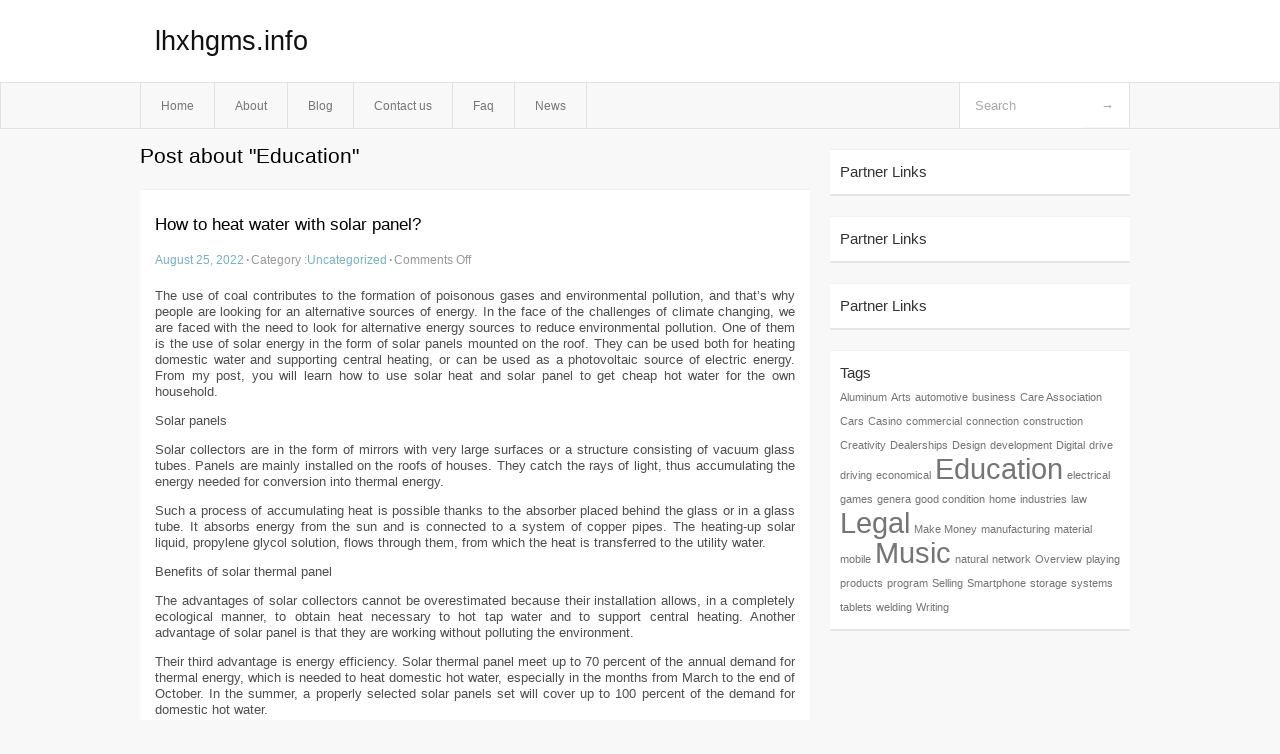

--- FILE ---
content_type: text/html; charset=UTF-8
request_url: https://lhxhgms.info/tag/education/
body_size: 4988
content:
<!DOCTYPE html PUBLIC "-//W3C//DTD XHTML 1.0 Transitional//EN" "http://www.w3.org/TR/xhtml1/DTD/xhtml1-transitional.dtd">
<html xmlns="http://www.w3.org/1999/xhtml" dir="ltr" lang="en-US">
<head profile="http://gmpg.org/xfn/11">
	<meta http-equiv="Content-Type" content="text/html; charset=UTF-8" />
	<link rel="stylesheet" href="https://lhxhgms.info/wp-content/themes/mx/style.css" type="text/css" media="screen" />
	<link rel="pingback" href="https://lhxhgms.info/xmlrpc.php" />
	<title>Education &laquo;  lhxhgms.info</title>
	<link rel="start" href="https://lhxhgms.info" title="lhxhgms.info Home" />
	<link rel="alternate" type="application/rss+xml" title="lhxhgms.info &raquo; Feed" href="https://lhxhgms.info/feed/" />
<link rel="alternate" type="application/rss+xml" title="lhxhgms.info &raquo; Comments Feed" href="https://lhxhgms.info/comments/feed/" />
<link rel="alternate" type="application/rss+xml" title="lhxhgms.info &raquo; Education Tag Feed" href="https://lhxhgms.info/tag/education/feed/" />
<link rel="EditURI" type="application/rsd+xml" title="RSD" href="https://lhxhgms.info/xmlrpc.php?rsd" />
<link rel="wlwmanifest" type="application/wlwmanifest+xml" href="https://lhxhgms.info/wp-includes/wlwmanifest.xml" /> 
<link rel='index' title='lhxhgms.info' href='https://lhxhgms.info/' />
<meta name="generator" content="WordPress 3.1.3" />
<style type="text/css">        #header {            background:#fff url();        }		.siteName a,.description{color:#111111}    </style></head>
<body class="archive tag tag-education tag-9">

<div id="header">
		<div class="container">
					<h1 class="siteName">
									<a href="https://lhxhgms.info" title="lhxhgms.info">lhxhgms.info</a>
							</h1>

		</div>
		<div id="globalNavi">
			<div class="container">
					<div class="menu"><ul><li ><a href="https://lhxhgms.info/" title="Home">Home</a></li><li class="page_item page-item-8"><a href="https://lhxhgms.info/about/" title="About">About</a></li><li class="page_item page-item-10"><a href="https://lhxhgms.info/blog/" title="Blog">Blog</a></li><li class="page_item page-item-6"><a href="https://lhxhgms.info/contact-us/" title="Contact us">Contact us</a></li><li class="page_item page-item-28"><a href="https://lhxhgms.info/faq/" title="Faq">Faq</a></li><li class="page_item page-item-30"><a href="https://lhxhgms.info/news/" title="News">News</a></li></ul></div>
	
				<form method="get" id="searchform" action="https://lhxhgms.info/">
<div>
    <input type="text" name="s" id="s" value="Search" onfocus="if (this.value == 'Search') {this.value = '';}" onblur="if (this.value == '') {this.value = 'Search';}" />
    <input type="submit" id="gs" value="&#8594;"/>
    </div>
</form>			</div>
		</div>		
	</div>
<div class="clear"></div>
<div id="content">
		<div class="clear"></div>



	<div id="main">
		<h1 class="entry-title">Post about  "Education"</h1>
		<div class="section entry" id="entry37">
						<div class="post">	
				<h2 class="entry-title"><a href="https://lhxhgms.info/how-to-heat-water-with-solar-panel/">How to heat water with solar panel?</a></h2>
				<div class="info">
					<span class="postinfo"><a href="https://lhxhgms.info/how-to-heat-water-with-solar-panel/">August 25, 2022</a><span class="separator">&#183;</span></span>
					<span class="postinfo">Category :<a href="https://lhxhgms.info/category/uncategorized/" title="View all posts in Uncategorized" rel="category tag">Uncategorized</a><span class="separator">&#183;</span></span>
					<span class="postinfo"><span>Comments Off</span></span>
				</div>
				<div class="entry">
										<p>The use of coal contributes to the formation of poisonous gases and environmental pollution, and that&#8217;s why people are looking for an alternative sources of energy. In the face of the challenges of climate changing, we are faced with the need to look for alternative energy sources to reduce environmental pollution. One of them is the use of solar energy in the form of solar panels mounted on the roof. They can be used both for heating domestic water and supporting central heating, or can be used as a photovoltaic source of electric energy. From my post, you will learn how to use solar heat and solar panel to get cheap hot water for the own household.</p>
<p>Solar panels</p>
<p>Solar collectors are in the form of mirrors with very large surfaces or a structure consisting of vacuum glass tubes. Panels are mainly installed on the roofs of houses. They catch the rays of light, thus accumulating the energy needed for conversion into thermal energy.</p>
<p>Such a process of accumulating heat is possible thanks to the absorber placed behind the glass or in a glass tube. It absorbs energy from the sun and is connected to a system of copper pipes. The heating-up solar liquid, propylene glycol solution, flows through them, from which the heat is transferred to the utility water.</p>
<p>Benefits of solar thermal panel</p>
<p>The advantages of solar collectors cannot be overestimated because their installation allows, in a completely ecological manner, to obtain heat necessary to hot tap water and to support central heating. Another advantage of solar panel is that they are working without polluting the environment.</p>
<p>Their third advantage is energy efficiency. Solar thermal panel meet up to 70 percent of the annual demand for thermal energy, which is needed to heat domestic hot water, especially in the months from March to the end of October. In the summer, a properly selected solar panels set will cover up to 100 percent of the demand for domestic hot water.</p>
<p>Another advantage of solar collectors is the convenience of their use and trouble-free operation. Correctly mounted on the roof solar panel, will require maintenance around one time per one-two years. Solar panels are versatile devices that can be installed on the roofs of single-family and multifamily houses, as well. Installation of solar panels will increase the value of your house. Now, when you know more about solar panels, you can decide to use them or not. If you are house owner, it is worth to take positive decision and install solar panels or PV panels.</p>
<div class="mads-block"></div>					</div>

			</div>
						<div class="post">	
				<h2 class="entry-title"><a href="https://lhxhgms.info/10-reasons-why-children-need-arts-education/">10 Reasons Why Children Need Arts Education</a></h2>
				<div class="info">
					<span class="postinfo"><a href="https://lhxhgms.info/10-reasons-why-children-need-arts-education/">February 25, 2022</a><span class="separator">&#183;</span></span>
					<span class="postinfo">Category :<a href="https://lhxhgms.info/category/uncategorized/" title="View all posts in Uncategorized" rel="category tag">Uncategorized</a><span class="separator">&#183;</span></span>
					<span class="postinfo"><span>Comments Off</span></span>
				</div>
				<div class="entry">
										<p>#1 Creativity</p>
<p>Arts, rather than arithmetic or science, enable youngsters express themselves more successfully. Your child may be obliged to perform a monologue six times, create a picture depicting a memory, or develop a new rhythm to improve a piece of music as part of an arts programme. Children who have practised creative thinking will find it simpler to do so in the future.</p>
<p>#2 Academic Achievement</p>
<p>The arts do more than only stimulate a child&#8217;s imagination. These abilities that children develop as a result of them transfer to academic success. Young people who regularly participate in the arts are four times more likely than youngsters who do not participate to be recognised for academic achievement, to participate in a math and science fair, or to get an award for writing an essay or poetry.</p>
<p>#3 Motor Skill</p>
<p>This is especially true for younger children who are interested in art or music. Simple tasks like holding a paintbrush and scribbling with a crayon aid in the development of fine motor skills in children. Children should be able to draw a circle and use safety scissors by the age of three. Children as young as four years old may be able to draw a square and use scissors to cut straight lines.</p>
<p>#4 Confidence</p>
<p>While mastering a subject certainly enhances a student&#8217;s confidence, participating in the arts is something unique. Performing on stage and singing encourages students to step outside of their comfort zone. Their self-esteem will build as they improve and see their own progress.</p>
<p>#5 Visual Education</p>
<p>Drawing, painting, and sculpting in art class aid in the development of visual-spatial ability in young children. Kerry Freedman, Art &#038; Design Director Children demand more knowledge about the world than words and numbers can provide. Art education teaches students how to interpret, analyse, and use visual information, as well as make judgments based on it.</p>
<p>#6 Decision Making </p>
<p>The arts help people enhance their problem-solving and critical thinking skills. How can I express this emotion in my drawings? What should this character&#8217;s role be? Making choices and decisions will surely carry over into their schooling and other facets of life, and this is an important skill to have as they mature.</p>
<p>#7 Perseverance</p>
<p>My own experience has taught me that the arts may be challenging. There were countless times when I felt like quitting up while learning and perfecting the flute. I, however, did not. I found after a lot of practise that hard work and perseverance pay dividends. This strategy will surely be useful as they advance in their jobs, when they will almost certainly be asked to continually learn new abilities and work on difficult projects.</p>
<p>#8 Focus</p>
<p>Whether you&#8217;re painting, singing, or learning a part in a play, concentration is vital. And, of course, concentration is required for studying and learning in class, as well as later in life when working.</p>
<p>#9 Collaboration</p>
<p>Many disciplines, such as band, choir, and theatre, rely on children&#8217;s participation. They must share responsibility and compromise in order to achieve their shared goal. Even if they do not have a solo or main role, youngsters learn that their participation to the ensemble is essential to its success.</p>
<p>#10 Accountability</p>
<p>Children who participate in the arts, like those who cooperate, acquire responsibility for their contributions to the group. When they drop the ball or make a mistake, they realise how important it is to accept responsibility for their actions. Mistakes are an unavoidable part of life, and educating youngsters to accept, correct, and move on can help them as they grow older.</p>
					</div>

			</div>
					</div><!-- section entry -->
	<!-- page navi -->
		</div><!-- main -->
	<div id="sidebar">
<ul>
<li id="execphp-4" class="widget-container widget_execphp"><span class="widgettitle">Partner Links</span>			<div class="execphpwidget"></div>
		</li><li id="execphp-5" class="widget-container widget_execphp"><span class="widgettitle">Partner Links</span>			<div class="execphpwidget"></div>
		</li><li id="execphp-6" class="widget-container widget_execphp"><span class="widgettitle">Partner Links</span>			<div class="execphpwidget"></div>
		</li><li id="tag_cloud-3" class="widget-container widget_tag_cloud"><span class="widgettitle">Tags</span><div class="tagcloud"><a href='https://lhxhgms.info/tag/aluminum/' class='tag-link-31' title='1 topic' style='font-size: 8pt;'>Aluminum</a>
<a href='https://lhxhgms.info/tag/arts/' class='tag-link-10' title='1 topic' style='font-size: 8pt;'>Arts</a>
<a href='https://lhxhgms.info/tag/automotive/' class='tag-link-22' title='1 topic' style='font-size: 8pt;'>automotive</a>
<a href='https://lhxhgms.info/tag/business/' class='tag-link-44' title='1 topic' style='font-size: 8pt;'>business</a>
<a href='https://lhxhgms.info/tag/care-association/' class='tag-link-24' title='1 topic' style='font-size: 8pt;'>Care Association</a>
<a href='https://lhxhgms.info/tag/cars/' class='tag-link-15' title='1 topic' style='font-size: 8pt;'>Cars</a>
<a href='https://lhxhgms.info/tag/casino/' class='tag-link-3' title='1 topic' style='font-size: 8pt;'>Casino</a>
<a href='https://lhxhgms.info/tag/commercial/' class='tag-link-29' title='1 topic' style='font-size: 8pt;'>commercial</a>
<a href='https://lhxhgms.info/tag/connection/' class='tag-link-43' title='1 topic' style='font-size: 8pt;'>connection</a>
<a href='https://lhxhgms.info/tag/construction/' class='tag-link-41' title='1 topic' style='font-size: 8pt;'>construction</a>
<a href='https://lhxhgms.info/tag/creativity/' class='tag-link-11' title='1 topic' style='font-size: 8pt;'>Creativity</a>
<a href='https://lhxhgms.info/tag/dealerships/' class='tag-link-20' title='1 topic' style='font-size: 8pt;'>Dealerships</a>
<a href='https://lhxhgms.info/tag/design/' class='tag-link-12' title='1 topic' style='font-size: 8pt;'>Design</a>
<a href='https://lhxhgms.info/tag/development/' class='tag-link-13' title='1 topic' style='font-size: 8pt;'>development</a>
<a href='https://lhxhgms.info/tag/digital/' class='tag-link-23' title='1 topic' style='font-size: 8pt;'>Digital</a>
<a href='https://lhxhgms.info/tag/drive/' class='tag-link-34' title='1 topic' style='font-size: 8pt;'>drive</a>
<a href='https://lhxhgms.info/tag/driving/' class='tag-link-27' title='1 topic' style='font-size: 8pt;'>driving</a>
<a href='https://lhxhgms.info/tag/economical/' class='tag-link-45' title='1 topic' style='font-size: 8pt;'>economical</a>
<a href='https://lhxhgms.info/tag/education/' class='tag-link-9' title='2 topics' style='font-size: 22pt;'>Education</a>
<a href='https://lhxhgms.info/tag/electrical/' class='tag-link-35' title='1 topic' style='font-size: 8pt;'>electrical</a>
<a href='https://lhxhgms.info/tag/games/' class='tag-link-4' title='1 topic' style='font-size: 8pt;'>games</a>
<a href='https://lhxhgms.info/tag/genera/' class='tag-link-37' title='1 topic' style='font-size: 8pt;'>genera</a>
<a href='https://lhxhgms.info/tag/good-condition/' class='tag-link-18' title='1 topic' style='font-size: 8pt;'>good condition</a>
<a href='https://lhxhgms.info/tag/home/' class='tag-link-5' title='1 topic' style='font-size: 8pt;'>home</a>
<a href='https://lhxhgms.info/tag/industries/' class='tag-link-39' title='1 topic' style='font-size: 8pt;'>industries</a>
<a href='https://lhxhgms.info/tag/law/' class='tag-link-28' title='1 topic' style='font-size: 8pt;'>law</a>
<a href='https://lhxhgms.info/tag/legal/' class='tag-link-26' title='2 topics' style='font-size: 22pt;'>Legal</a>
<a href='https://lhxhgms.info/tag/make-money/' class='tag-link-16' title='1 topic' style='font-size: 8pt;'>Make Money</a>
<a href='https://lhxhgms.info/tag/manufacturing/' class='tag-link-40' title='1 topic' style='font-size: 8pt;'>manufacturing</a>
<a href='https://lhxhgms.info/tag/material/' class='tag-link-46' title='1 topic' style='font-size: 8pt;'>material</a>
<a href='https://lhxhgms.info/tag/mobile/' class='tag-link-25' title='1 topic' style='font-size: 8pt;'>mobile</a>
<a href='https://lhxhgms.info/tag/music/' class='tag-link-82' title='2 topics' style='font-size: 22pt;'>Music</a>
<a href='https://lhxhgms.info/tag/natural/' class='tag-link-8' title='1 topic' style='font-size: 8pt;'>natural</a>
<a href='https://lhxhgms.info/tag/network/' class='tag-link-21' title='1 topic' style='font-size: 8pt;'>network</a>
<a href='https://lhxhgms.info/tag/overview/' class='tag-link-42' title='1 topic' style='font-size: 8pt;'>Overview</a>
<a href='https://lhxhgms.info/tag/playing/' class='tag-link-6' title='1 topic' style='font-size: 8pt;'>playing</a>
<a href='https://lhxhgms.info/tag/products/' class='tag-link-38' title='1 topic' style='font-size: 8pt;'>products</a>
<a href='https://lhxhgms.info/tag/program/' class='tag-link-14' title='1 topic' style='font-size: 8pt;'>program</a>
<a href='https://lhxhgms.info/tag/selling/' class='tag-link-17' title='1 topic' style='font-size: 8pt;'>Selling</a>
<a href='https://lhxhgms.info/tag/smartphone/' class='tag-link-30' title='1 topic' style='font-size: 8pt;'>Smartphone</a>
<a href='https://lhxhgms.info/tag/storage/' class='tag-link-19' title='1 topic' style='font-size: 8pt;'>storage</a>
<a href='https://lhxhgms.info/tag/systems/' class='tag-link-33' title='1 topic' style='font-size: 8pt;'>systems</a>
<a href='https://lhxhgms.info/tag/tablets/' class='tag-link-36' title='1 topic' style='font-size: 8pt;'>tablets</a>
<a href='https://lhxhgms.info/tag/welding/' class='tag-link-32' title='1 topic' style='font-size: 8pt;'>welding</a>
<a href='https://lhxhgms.info/tag/writing/' class='tag-link-7' title='1 topic' style='font-size: 8pt;'>Writing</a></div>
</li>
</ul>
</div>	<!-- wmm --></div><!-- content --><div id="footer">		<p class="support">			 <div id="footer">Copyright &copy; 2026 <a href="https://lhxhgms.info" title="lhxhgms.info">lhxhgms.info</a> - All rights reserved<p/></div>
	</p>
</div><script defer src="https://static.cloudflareinsights.com/beacon.min.js/vcd15cbe7772f49c399c6a5babf22c1241717689176015" integrity="sha512-ZpsOmlRQV6y907TI0dKBHq9Md29nnaEIPlkf84rnaERnq6zvWvPUqr2ft8M1aS28oN72PdrCzSjY4U6VaAw1EQ==" data-cf-beacon='{"version":"2024.11.0","token":"80236a88e5064ed086f15c1210a3c59e","r":1,"server_timing":{"name":{"cfCacheStatus":true,"cfEdge":true,"cfExtPri":true,"cfL4":true,"cfOrigin":true,"cfSpeedBrain":true},"location_startswith":null}}' crossorigin="anonymous"></script>
</body>
</html>